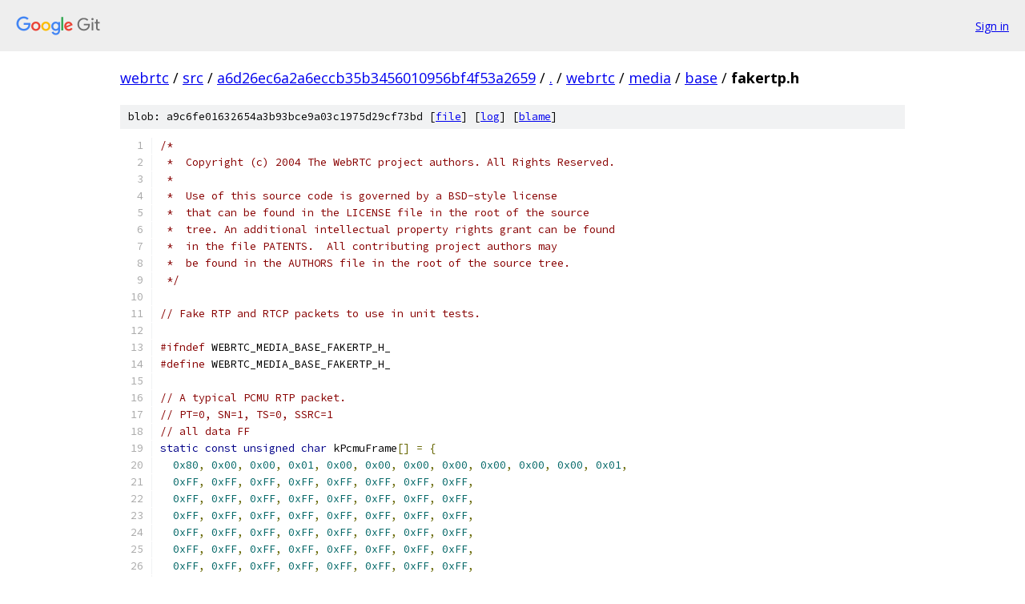

--- FILE ---
content_type: text/html; charset=utf-8
request_url: https://webrtc.googlesource.com/src/+/a6d26ec6a2a6eccb35b3456010956bf4f53a2659/webrtc/media/base/fakertp.h
body_size: 2676
content:
<!DOCTYPE html><html lang="en"><head><meta charset="utf-8"><meta name="viewport" content="width=device-width, initial-scale=1"><title>webrtc/media/base/fakertp.h - src - Git at Google</title><link rel="stylesheet" type="text/css" href="/+static/base.css"><link rel="stylesheet" type="text/css" href="/+static/prettify/prettify.css"><!-- default customHeadTagPart --></head><body class="Site"><header class="Site-header"><div class="Header"><a class="Header-image" href="/"><img src="//www.gstatic.com/images/branding/lockups/2x/lockup_git_color_108x24dp.png" width="108" height="24" alt="Google Git"></a><div class="Header-menu"> <a class="Header-menuItem" href="https://accounts.google.com/AccountChooser?faa=1&amp;continue=https://webrtc.googlesource.com/login/src/%2B/a6d26ec6a2a6eccb35b3456010956bf4f53a2659/webrtc/media/base/fakertp.h">Sign in</a> </div></div></header><div class="Site-content"><div class="Container "><div class="Breadcrumbs"><a class="Breadcrumbs-crumb" href="/?format=HTML">webrtc</a> / <a class="Breadcrumbs-crumb" href="/src/">src</a> / <a class="Breadcrumbs-crumb" href="/src/+/a6d26ec6a2a6eccb35b3456010956bf4f53a2659">a6d26ec6a2a6eccb35b3456010956bf4f53a2659</a> / <a class="Breadcrumbs-crumb" href="/src/+/a6d26ec6a2a6eccb35b3456010956bf4f53a2659/">.</a> / <a class="Breadcrumbs-crumb" href="/src/+/a6d26ec6a2a6eccb35b3456010956bf4f53a2659/webrtc">webrtc</a> / <a class="Breadcrumbs-crumb" href="/src/+/a6d26ec6a2a6eccb35b3456010956bf4f53a2659/webrtc/media">media</a> / <a class="Breadcrumbs-crumb" href="/src/+/a6d26ec6a2a6eccb35b3456010956bf4f53a2659/webrtc/media/base">base</a> / <span class="Breadcrumbs-crumb">fakertp.h</span></div><div class="u-sha1 u-monospace BlobSha1">blob: a9c6fe01632654a3b93bce9a03c1975d29cf73bd [<a href="/src/+/a6d26ec6a2a6eccb35b3456010956bf4f53a2659/webrtc/media/base/fakertp.h">file</a>] [<a href="/src/+log/a6d26ec6a2a6eccb35b3456010956bf4f53a2659/webrtc/media/base/fakertp.h">log</a>] [<a href="/src/+blame/a6d26ec6a2a6eccb35b3456010956bf4f53a2659/webrtc/media/base/fakertp.h">blame</a>]</div><table class="FileContents"><tr class="u-pre u-monospace FileContents-line"><td class="u-lineNum u-noSelect FileContents-lineNum" data-line-number="1"></td><td class="FileContents-lineContents" id="1"><span class="com">/*</span></td></tr><tr class="u-pre u-monospace FileContents-line"><td class="u-lineNum u-noSelect FileContents-lineNum" data-line-number="2"></td><td class="FileContents-lineContents" id="2"><span class="com"> *  Copyright (c) 2004 The WebRTC project authors. All Rights Reserved.</span></td></tr><tr class="u-pre u-monospace FileContents-line"><td class="u-lineNum u-noSelect FileContents-lineNum" data-line-number="3"></td><td class="FileContents-lineContents" id="3"><span class="com"> *</span></td></tr><tr class="u-pre u-monospace FileContents-line"><td class="u-lineNum u-noSelect FileContents-lineNum" data-line-number="4"></td><td class="FileContents-lineContents" id="4"><span class="com"> *  Use of this source code is governed by a BSD-style license</span></td></tr><tr class="u-pre u-monospace FileContents-line"><td class="u-lineNum u-noSelect FileContents-lineNum" data-line-number="5"></td><td class="FileContents-lineContents" id="5"><span class="com"> *  that can be found in the LICENSE file in the root of the source</span></td></tr><tr class="u-pre u-monospace FileContents-line"><td class="u-lineNum u-noSelect FileContents-lineNum" data-line-number="6"></td><td class="FileContents-lineContents" id="6"><span class="com"> *  tree. An additional intellectual property rights grant can be found</span></td></tr><tr class="u-pre u-monospace FileContents-line"><td class="u-lineNum u-noSelect FileContents-lineNum" data-line-number="7"></td><td class="FileContents-lineContents" id="7"><span class="com"> *  in the file PATENTS.  All contributing project authors may</span></td></tr><tr class="u-pre u-monospace FileContents-line"><td class="u-lineNum u-noSelect FileContents-lineNum" data-line-number="8"></td><td class="FileContents-lineContents" id="8"><span class="com"> *  be found in the AUTHORS file in the root of the source tree.</span></td></tr><tr class="u-pre u-monospace FileContents-line"><td class="u-lineNum u-noSelect FileContents-lineNum" data-line-number="9"></td><td class="FileContents-lineContents" id="9"><span class="com"> */</span></td></tr><tr class="u-pre u-monospace FileContents-line"><td class="u-lineNum u-noSelect FileContents-lineNum" data-line-number="10"></td><td class="FileContents-lineContents" id="10"></td></tr><tr class="u-pre u-monospace FileContents-line"><td class="u-lineNum u-noSelect FileContents-lineNum" data-line-number="11"></td><td class="FileContents-lineContents" id="11"><span class="com">// Fake RTP and RTCP packets to use in unit tests.</span></td></tr><tr class="u-pre u-monospace FileContents-line"><td class="u-lineNum u-noSelect FileContents-lineNum" data-line-number="12"></td><td class="FileContents-lineContents" id="12"></td></tr><tr class="u-pre u-monospace FileContents-line"><td class="u-lineNum u-noSelect FileContents-lineNum" data-line-number="13"></td><td class="FileContents-lineContents" id="13"><span class="com">#ifndef</span><span class="pln"> WEBRTC_MEDIA_BASE_FAKERTP_H_</span></td></tr><tr class="u-pre u-monospace FileContents-line"><td class="u-lineNum u-noSelect FileContents-lineNum" data-line-number="14"></td><td class="FileContents-lineContents" id="14"><span class="com">#define</span><span class="pln"> WEBRTC_MEDIA_BASE_FAKERTP_H_</span></td></tr><tr class="u-pre u-monospace FileContents-line"><td class="u-lineNum u-noSelect FileContents-lineNum" data-line-number="15"></td><td class="FileContents-lineContents" id="15"></td></tr><tr class="u-pre u-monospace FileContents-line"><td class="u-lineNum u-noSelect FileContents-lineNum" data-line-number="16"></td><td class="FileContents-lineContents" id="16"><span class="com">// A typical PCMU RTP packet.</span></td></tr><tr class="u-pre u-monospace FileContents-line"><td class="u-lineNum u-noSelect FileContents-lineNum" data-line-number="17"></td><td class="FileContents-lineContents" id="17"><span class="com">// PT=0, SN=1, TS=0, SSRC=1</span></td></tr><tr class="u-pre u-monospace FileContents-line"><td class="u-lineNum u-noSelect FileContents-lineNum" data-line-number="18"></td><td class="FileContents-lineContents" id="18"><span class="com">// all data FF</span></td></tr><tr class="u-pre u-monospace FileContents-line"><td class="u-lineNum u-noSelect FileContents-lineNum" data-line-number="19"></td><td class="FileContents-lineContents" id="19"><span class="kwd">static</span><span class="pln"> </span><span class="kwd">const</span><span class="pln"> </span><span class="kwd">unsigned</span><span class="pln"> </span><span class="kwd">char</span><span class="pln"> kPcmuFrame</span><span class="pun">[]</span><span class="pln"> </span><span class="pun">=</span><span class="pln"> </span><span class="pun">{</span></td></tr><tr class="u-pre u-monospace FileContents-line"><td class="u-lineNum u-noSelect FileContents-lineNum" data-line-number="20"></td><td class="FileContents-lineContents" id="20"><span class="pln">  </span><span class="lit">0x80</span><span class="pun">,</span><span class="pln"> </span><span class="lit">0x00</span><span class="pun">,</span><span class="pln"> </span><span class="lit">0x00</span><span class="pun">,</span><span class="pln"> </span><span class="lit">0x01</span><span class="pun">,</span><span class="pln"> </span><span class="lit">0x00</span><span class="pun">,</span><span class="pln"> </span><span class="lit">0x00</span><span class="pun">,</span><span class="pln"> </span><span class="lit">0x00</span><span class="pun">,</span><span class="pln"> </span><span class="lit">0x00</span><span class="pun">,</span><span class="pln"> </span><span class="lit">0x00</span><span class="pun">,</span><span class="pln"> </span><span class="lit">0x00</span><span class="pun">,</span><span class="pln"> </span><span class="lit">0x00</span><span class="pun">,</span><span class="pln"> </span><span class="lit">0x01</span><span class="pun">,</span></td></tr><tr class="u-pre u-monospace FileContents-line"><td class="u-lineNum u-noSelect FileContents-lineNum" data-line-number="21"></td><td class="FileContents-lineContents" id="21"><span class="pln">  </span><span class="lit">0xFF</span><span class="pun">,</span><span class="pln"> </span><span class="lit">0xFF</span><span class="pun">,</span><span class="pln"> </span><span class="lit">0xFF</span><span class="pun">,</span><span class="pln"> </span><span class="lit">0xFF</span><span class="pun">,</span><span class="pln"> </span><span class="lit">0xFF</span><span class="pun">,</span><span class="pln"> </span><span class="lit">0xFF</span><span class="pun">,</span><span class="pln"> </span><span class="lit">0xFF</span><span class="pun">,</span><span class="pln"> </span><span class="lit">0xFF</span><span class="pun">,</span></td></tr><tr class="u-pre u-monospace FileContents-line"><td class="u-lineNum u-noSelect FileContents-lineNum" data-line-number="22"></td><td class="FileContents-lineContents" id="22"><span class="pln">  </span><span class="lit">0xFF</span><span class="pun">,</span><span class="pln"> </span><span class="lit">0xFF</span><span class="pun">,</span><span class="pln"> </span><span class="lit">0xFF</span><span class="pun">,</span><span class="pln"> </span><span class="lit">0xFF</span><span class="pun">,</span><span class="pln"> </span><span class="lit">0xFF</span><span class="pun">,</span><span class="pln"> </span><span class="lit">0xFF</span><span class="pun">,</span><span class="pln"> </span><span class="lit">0xFF</span><span class="pun">,</span><span class="pln"> </span><span class="lit">0xFF</span><span class="pun">,</span></td></tr><tr class="u-pre u-monospace FileContents-line"><td class="u-lineNum u-noSelect FileContents-lineNum" data-line-number="23"></td><td class="FileContents-lineContents" id="23"><span class="pln">  </span><span class="lit">0xFF</span><span class="pun">,</span><span class="pln"> </span><span class="lit">0xFF</span><span class="pun">,</span><span class="pln"> </span><span class="lit">0xFF</span><span class="pun">,</span><span class="pln"> </span><span class="lit">0xFF</span><span class="pun">,</span><span class="pln"> </span><span class="lit">0xFF</span><span class="pun">,</span><span class="pln"> </span><span class="lit">0xFF</span><span class="pun">,</span><span class="pln"> </span><span class="lit">0xFF</span><span class="pun">,</span><span class="pln"> </span><span class="lit">0xFF</span><span class="pun">,</span></td></tr><tr class="u-pre u-monospace FileContents-line"><td class="u-lineNum u-noSelect FileContents-lineNum" data-line-number="24"></td><td class="FileContents-lineContents" id="24"><span class="pln">  </span><span class="lit">0xFF</span><span class="pun">,</span><span class="pln"> </span><span class="lit">0xFF</span><span class="pun">,</span><span class="pln"> </span><span class="lit">0xFF</span><span class="pun">,</span><span class="pln"> </span><span class="lit">0xFF</span><span class="pun">,</span><span class="pln"> </span><span class="lit">0xFF</span><span class="pun">,</span><span class="pln"> </span><span class="lit">0xFF</span><span class="pun">,</span><span class="pln"> </span><span class="lit">0xFF</span><span class="pun">,</span><span class="pln"> </span><span class="lit">0xFF</span><span class="pun">,</span></td></tr><tr class="u-pre u-monospace FileContents-line"><td class="u-lineNum u-noSelect FileContents-lineNum" data-line-number="25"></td><td class="FileContents-lineContents" id="25"><span class="pln">  </span><span class="lit">0xFF</span><span class="pun">,</span><span class="pln"> </span><span class="lit">0xFF</span><span class="pun">,</span><span class="pln"> </span><span class="lit">0xFF</span><span class="pun">,</span><span class="pln"> </span><span class="lit">0xFF</span><span class="pun">,</span><span class="pln"> </span><span class="lit">0xFF</span><span class="pun">,</span><span class="pln"> </span><span class="lit">0xFF</span><span class="pun">,</span><span class="pln"> </span><span class="lit">0xFF</span><span class="pun">,</span><span class="pln"> </span><span class="lit">0xFF</span><span class="pun">,</span></td></tr><tr class="u-pre u-monospace FileContents-line"><td class="u-lineNum u-noSelect FileContents-lineNum" data-line-number="26"></td><td class="FileContents-lineContents" id="26"><span class="pln">  </span><span class="lit">0xFF</span><span class="pun">,</span><span class="pln"> </span><span class="lit">0xFF</span><span class="pun">,</span><span class="pln"> </span><span class="lit">0xFF</span><span class="pun">,</span><span class="pln"> </span><span class="lit">0xFF</span><span class="pun">,</span><span class="pln"> </span><span class="lit">0xFF</span><span class="pun">,</span><span class="pln"> </span><span class="lit">0xFF</span><span class="pun">,</span><span class="pln"> </span><span class="lit">0xFF</span><span class="pun">,</span><span class="pln"> </span><span class="lit">0xFF</span><span class="pun">,</span></td></tr><tr class="u-pre u-monospace FileContents-line"><td class="u-lineNum u-noSelect FileContents-lineNum" data-line-number="27"></td><td class="FileContents-lineContents" id="27"><span class="pln">  </span><span class="lit">0xFF</span><span class="pun">,</span><span class="pln"> </span><span class="lit">0xFF</span><span class="pun">,</span><span class="pln"> </span><span class="lit">0xFF</span><span class="pun">,</span><span class="pln"> </span><span class="lit">0xFF</span><span class="pun">,</span><span class="pln"> </span><span class="lit">0xFF</span><span class="pun">,</span><span class="pln"> </span><span class="lit">0xFF</span><span class="pun">,</span><span class="pln"> </span><span class="lit">0xFF</span><span class="pun">,</span><span class="pln"> </span><span class="lit">0xFF</span><span class="pun">,</span></td></tr><tr class="u-pre u-monospace FileContents-line"><td class="u-lineNum u-noSelect FileContents-lineNum" data-line-number="28"></td><td class="FileContents-lineContents" id="28"><span class="pln">  </span><span class="lit">0xFF</span><span class="pun">,</span><span class="pln"> </span><span class="lit">0xFF</span><span class="pun">,</span><span class="pln"> </span><span class="lit">0xFF</span><span class="pun">,</span><span class="pln"> </span><span class="lit">0xFF</span><span class="pun">,</span><span class="pln"> </span><span class="lit">0xFF</span><span class="pun">,</span><span class="pln"> </span><span class="lit">0xFF</span><span class="pun">,</span><span class="pln"> </span><span class="lit">0xFF</span><span class="pun">,</span><span class="pln"> </span><span class="lit">0xFF</span><span class="pun">,</span></td></tr><tr class="u-pre u-monospace FileContents-line"><td class="u-lineNum u-noSelect FileContents-lineNum" data-line-number="29"></td><td class="FileContents-lineContents" id="29"><span class="pln">  </span><span class="lit">0xFF</span><span class="pun">,</span><span class="pln"> </span><span class="lit">0xFF</span><span class="pun">,</span><span class="pln"> </span><span class="lit">0xFF</span><span class="pun">,</span><span class="pln"> </span><span class="lit">0xFF</span><span class="pun">,</span><span class="pln"> </span><span class="lit">0xFF</span><span class="pun">,</span><span class="pln"> </span><span class="lit">0xFF</span><span class="pun">,</span><span class="pln"> </span><span class="lit">0xFF</span><span class="pun">,</span><span class="pln"> </span><span class="lit">0xFF</span><span class="pun">,</span></td></tr><tr class="u-pre u-monospace FileContents-line"><td class="u-lineNum u-noSelect FileContents-lineNum" data-line-number="30"></td><td class="FileContents-lineContents" id="30"><span class="pln">  </span><span class="lit">0xFF</span><span class="pun">,</span><span class="pln"> </span><span class="lit">0xFF</span><span class="pun">,</span><span class="pln"> </span><span class="lit">0xFF</span><span class="pun">,</span><span class="pln"> </span><span class="lit">0xFF</span><span class="pun">,</span><span class="pln"> </span><span class="lit">0xFF</span><span class="pun">,</span><span class="pln"> </span><span class="lit">0xFF</span><span class="pun">,</span><span class="pln"> </span><span class="lit">0xFF</span><span class="pun">,</span><span class="pln"> </span><span class="lit">0xFF</span><span class="pun">,</span></td></tr><tr class="u-pre u-monospace FileContents-line"><td class="u-lineNum u-noSelect FileContents-lineNum" data-line-number="31"></td><td class="FileContents-lineContents" id="31"><span class="pln">  </span><span class="lit">0xFF</span><span class="pun">,</span><span class="pln"> </span><span class="lit">0xFF</span><span class="pun">,</span><span class="pln"> </span><span class="lit">0xFF</span><span class="pun">,</span><span class="pln"> </span><span class="lit">0xFF</span><span class="pun">,</span><span class="pln"> </span><span class="lit">0xFF</span><span class="pun">,</span><span class="pln"> </span><span class="lit">0xFF</span><span class="pun">,</span><span class="pln"> </span><span class="lit">0xFF</span><span class="pun">,</span><span class="pln"> </span><span class="lit">0xFF</span><span class="pun">,</span></td></tr><tr class="u-pre u-monospace FileContents-line"><td class="u-lineNum u-noSelect FileContents-lineNum" data-line-number="32"></td><td class="FileContents-lineContents" id="32"><span class="pln">  </span><span class="lit">0xFF</span><span class="pun">,</span><span class="pln"> </span><span class="lit">0xFF</span><span class="pun">,</span><span class="pln"> </span><span class="lit">0xFF</span><span class="pun">,</span><span class="pln"> </span><span class="lit">0xFF</span><span class="pun">,</span><span class="pln"> </span><span class="lit">0xFF</span><span class="pun">,</span><span class="pln"> </span><span class="lit">0xFF</span><span class="pun">,</span><span class="pln"> </span><span class="lit">0xFF</span><span class="pun">,</span><span class="pln"> </span><span class="lit">0xFF</span><span class="pun">,</span></td></tr><tr class="u-pre u-monospace FileContents-line"><td class="u-lineNum u-noSelect FileContents-lineNum" data-line-number="33"></td><td class="FileContents-lineContents" id="33"><span class="pln">  </span><span class="lit">0xFF</span><span class="pun">,</span><span class="pln"> </span><span class="lit">0xFF</span><span class="pun">,</span><span class="pln"> </span><span class="lit">0xFF</span><span class="pun">,</span><span class="pln"> </span><span class="lit">0xFF</span><span class="pun">,</span><span class="pln"> </span><span class="lit">0xFF</span><span class="pun">,</span><span class="pln"> </span><span class="lit">0xFF</span><span class="pun">,</span><span class="pln"> </span><span class="lit">0xFF</span><span class="pun">,</span><span class="pln"> </span><span class="lit">0xFF</span><span class="pun">,</span></td></tr><tr class="u-pre u-monospace FileContents-line"><td class="u-lineNum u-noSelect FileContents-lineNum" data-line-number="34"></td><td class="FileContents-lineContents" id="34"><span class="pln">  </span><span class="lit">0xFF</span><span class="pun">,</span><span class="pln"> </span><span class="lit">0xFF</span><span class="pun">,</span><span class="pln"> </span><span class="lit">0xFF</span><span class="pun">,</span><span class="pln"> </span><span class="lit">0xFF</span><span class="pun">,</span><span class="pln"> </span><span class="lit">0xFF</span><span class="pun">,</span><span class="pln"> </span><span class="lit">0xFF</span><span class="pun">,</span><span class="pln"> </span><span class="lit">0xFF</span><span class="pun">,</span><span class="pln"> </span><span class="lit">0xFF</span><span class="pun">,</span></td></tr><tr class="u-pre u-monospace FileContents-line"><td class="u-lineNum u-noSelect FileContents-lineNum" data-line-number="35"></td><td class="FileContents-lineContents" id="35"><span class="pln">  </span><span class="lit">0xFF</span><span class="pun">,</span><span class="pln"> </span><span class="lit">0xFF</span><span class="pun">,</span><span class="pln"> </span><span class="lit">0xFF</span><span class="pun">,</span><span class="pln"> </span><span class="lit">0xFF</span><span class="pun">,</span><span class="pln"> </span><span class="lit">0xFF</span><span class="pun">,</span><span class="pln"> </span><span class="lit">0xFF</span><span class="pun">,</span><span class="pln"> </span><span class="lit">0xFF</span><span class="pun">,</span><span class="pln"> </span><span class="lit">0xFF</span><span class="pun">,</span></td></tr><tr class="u-pre u-monospace FileContents-line"><td class="u-lineNum u-noSelect FileContents-lineNum" data-line-number="36"></td><td class="FileContents-lineContents" id="36"><span class="pln">  </span><span class="lit">0xFF</span><span class="pun">,</span><span class="pln"> </span><span class="lit">0xFF</span><span class="pun">,</span><span class="pln"> </span><span class="lit">0xFF</span><span class="pun">,</span><span class="pln"> </span><span class="lit">0xFF</span><span class="pun">,</span><span class="pln"> </span><span class="lit">0xFF</span><span class="pun">,</span><span class="pln"> </span><span class="lit">0xFF</span><span class="pun">,</span><span class="pln"> </span><span class="lit">0xFF</span><span class="pun">,</span><span class="pln"> </span><span class="lit">0xFF</span><span class="pun">,</span></td></tr><tr class="u-pre u-monospace FileContents-line"><td class="u-lineNum u-noSelect FileContents-lineNum" data-line-number="37"></td><td class="FileContents-lineContents" id="37"><span class="pln">  </span><span class="lit">0xFF</span><span class="pun">,</span><span class="pln"> </span><span class="lit">0xFF</span><span class="pun">,</span><span class="pln"> </span><span class="lit">0xFF</span><span class="pun">,</span><span class="pln"> </span><span class="lit">0xFF</span><span class="pun">,</span><span class="pln"> </span><span class="lit">0xFF</span><span class="pun">,</span><span class="pln"> </span><span class="lit">0xFF</span><span class="pun">,</span><span class="pln"> </span><span class="lit">0xFF</span><span class="pun">,</span><span class="pln"> </span><span class="lit">0xFF</span><span class="pun">,</span></td></tr><tr class="u-pre u-monospace FileContents-line"><td class="u-lineNum u-noSelect FileContents-lineNum" data-line-number="38"></td><td class="FileContents-lineContents" id="38"><span class="pln">  </span><span class="lit">0xFF</span><span class="pun">,</span><span class="pln"> </span><span class="lit">0xFF</span><span class="pun">,</span><span class="pln"> </span><span class="lit">0xFF</span><span class="pun">,</span><span class="pln"> </span><span class="lit">0xFF</span><span class="pun">,</span><span class="pln"> </span><span class="lit">0xFF</span><span class="pun">,</span><span class="pln"> </span><span class="lit">0xFF</span><span class="pun">,</span><span class="pln"> </span><span class="lit">0xFF</span><span class="pun">,</span><span class="pln"> </span><span class="lit">0xFF</span><span class="pun">,</span></td></tr><tr class="u-pre u-monospace FileContents-line"><td class="u-lineNum u-noSelect FileContents-lineNum" data-line-number="39"></td><td class="FileContents-lineContents" id="39"><span class="pln">  </span><span class="lit">0xFF</span><span class="pun">,</span><span class="pln"> </span><span class="lit">0xFF</span><span class="pun">,</span><span class="pln"> </span><span class="lit">0xFF</span><span class="pun">,</span><span class="pln"> </span><span class="lit">0xFF</span><span class="pun">,</span><span class="pln"> </span><span class="lit">0xFF</span><span class="pun">,</span><span class="pln"> </span><span class="lit">0xFF</span><span class="pun">,</span><span class="pln"> </span><span class="lit">0xFF</span><span class="pun">,</span><span class="pln"> </span><span class="lit">0xFF</span><span class="pun">,</span></td></tr><tr class="u-pre u-monospace FileContents-line"><td class="u-lineNum u-noSelect FileContents-lineNum" data-line-number="40"></td><td class="FileContents-lineContents" id="40"><span class="pln">  </span><span class="lit">0xFF</span><span class="pun">,</span><span class="pln"> </span><span class="lit">0xFF</span><span class="pun">,</span><span class="pln"> </span><span class="lit">0xFF</span><span class="pun">,</span><span class="pln"> </span><span class="lit">0xFF</span><span class="pun">,</span><span class="pln"> </span><span class="lit">0xFF</span><span class="pun">,</span><span class="pln"> </span><span class="lit">0xFF</span><span class="pun">,</span><span class="pln"> </span><span class="lit">0xFF</span><span class="pun">,</span><span class="pln"> </span><span class="lit">0xFF</span><span class="pun">,</span></td></tr><tr class="u-pre u-monospace FileContents-line"><td class="u-lineNum u-noSelect FileContents-lineNum" data-line-number="41"></td><td class="FileContents-lineContents" id="41"><span class="pun">};</span></td></tr><tr class="u-pre u-monospace FileContents-line"><td class="u-lineNum u-noSelect FileContents-lineNum" data-line-number="42"></td><td class="FileContents-lineContents" id="42"></td></tr><tr class="u-pre u-monospace FileContents-line"><td class="u-lineNum u-noSelect FileContents-lineNum" data-line-number="43"></td><td class="FileContents-lineContents" id="43"><span class="com">// A typical Receiver Report RTCP packet.</span></td></tr><tr class="u-pre u-monospace FileContents-line"><td class="u-lineNum u-noSelect FileContents-lineNum" data-line-number="44"></td><td class="FileContents-lineContents" id="44"><span class="com">// PT=RR, LN=1, SSRC=1</span></td></tr><tr class="u-pre u-monospace FileContents-line"><td class="u-lineNum u-noSelect FileContents-lineNum" data-line-number="45"></td><td class="FileContents-lineContents" id="45"><span class="com">// send SSRC=2, all other fields 0</span></td></tr><tr class="u-pre u-monospace FileContents-line"><td class="u-lineNum u-noSelect FileContents-lineNum" data-line-number="46"></td><td class="FileContents-lineContents" id="46"><span class="kwd">static</span><span class="pln"> </span><span class="kwd">const</span><span class="pln"> </span><span class="kwd">unsigned</span><span class="pln"> </span><span class="kwd">char</span><span class="pln"> kRtcpReport</span><span class="pun">[]</span><span class="pln"> </span><span class="pun">=</span><span class="pln"> </span><span class="pun">{</span></td></tr><tr class="u-pre u-monospace FileContents-line"><td class="u-lineNum u-noSelect FileContents-lineNum" data-line-number="47"></td><td class="FileContents-lineContents" id="47"><span class="pln">  </span><span class="lit">0x80</span><span class="pun">,</span><span class="pln"> </span><span class="lit">0xc9</span><span class="pun">,</span><span class="pln"> </span><span class="lit">0x00</span><span class="pun">,</span><span class="pln"> </span><span class="lit">0x01</span><span class="pun">,</span><span class="pln"> </span><span class="lit">0x00</span><span class="pun">,</span><span class="pln"> </span><span class="lit">0x00</span><span class="pun">,</span><span class="pln"> </span><span class="lit">0x00</span><span class="pun">,</span><span class="pln"> </span><span class="lit">0x01</span><span class="pun">,</span></td></tr><tr class="u-pre u-monospace FileContents-line"><td class="u-lineNum u-noSelect FileContents-lineNum" data-line-number="48"></td><td class="FileContents-lineContents" id="48"><span class="pln">  </span><span class="lit">0x00</span><span class="pun">,</span><span class="pln"> </span><span class="lit">0x00</span><span class="pun">,</span><span class="pln"> </span><span class="lit">0x00</span><span class="pun">,</span><span class="pln"> </span><span class="lit">0x02</span><span class="pun">,</span><span class="pln"> </span><span class="lit">0x00</span><span class="pun">,</span><span class="pln"> </span><span class="lit">0x00</span><span class="pun">,</span><span class="pln"> </span><span class="lit">0x00</span><span class="pun">,</span><span class="pln"> </span><span class="lit">0x00</span><span class="pun">,</span></td></tr><tr class="u-pre u-monospace FileContents-line"><td class="u-lineNum u-noSelect FileContents-lineNum" data-line-number="49"></td><td class="FileContents-lineContents" id="49"><span class="pln">  </span><span class="lit">0x00</span><span class="pun">,</span><span class="pln"> </span><span class="lit">0x00</span><span class="pun">,</span><span class="pln"> </span><span class="lit">0x00</span><span class="pun">,</span><span class="pln"> </span><span class="lit">0x00</span><span class="pun">,</span><span class="pln"> </span><span class="lit">0x00</span><span class="pun">,</span><span class="pln"> </span><span class="lit">0x00</span><span class="pun">,</span><span class="pln"> </span><span class="lit">0x00</span><span class="pun">,</span><span class="pln"> </span><span class="lit">0x00</span><span class="pun">,</span></td></tr><tr class="u-pre u-monospace FileContents-line"><td class="u-lineNum u-noSelect FileContents-lineNum" data-line-number="50"></td><td class="FileContents-lineContents" id="50"><span class="pln">  </span><span class="lit">0x00</span><span class="pun">,</span><span class="pln"> </span><span class="lit">0x00</span><span class="pun">,</span><span class="pln"> </span><span class="lit">0x00</span><span class="pun">,</span><span class="pln"> </span><span class="lit">0x00</span><span class="pun">,</span><span class="pln"> </span><span class="lit">0x00</span><span class="pun">,</span><span class="pln"> </span><span class="lit">0x00</span><span class="pun">,</span><span class="pln"> </span><span class="lit">0x00</span><span class="pun">,</span><span class="pln"> </span><span class="lit">0x00</span></td></tr><tr class="u-pre u-monospace FileContents-line"><td class="u-lineNum u-noSelect FileContents-lineNum" data-line-number="51"></td><td class="FileContents-lineContents" id="51"><span class="pun">};</span></td></tr><tr class="u-pre u-monospace FileContents-line"><td class="u-lineNum u-noSelect FileContents-lineNum" data-line-number="52"></td><td class="FileContents-lineContents" id="52"></td></tr><tr class="u-pre u-monospace FileContents-line"><td class="u-lineNum u-noSelect FileContents-lineNum" data-line-number="53"></td><td class="FileContents-lineContents" id="53"><span class="com">// PT = 97, TS = 0, Seq = 1, SSRC = 2</span></td></tr><tr class="u-pre u-monospace FileContents-line"><td class="u-lineNum u-noSelect FileContents-lineNum" data-line-number="54"></td><td class="FileContents-lineContents" id="54"><span class="com">// H264 - NRI = 1, Type = 1, bit stream = FF</span></td></tr><tr class="u-pre u-monospace FileContents-line"><td class="u-lineNum u-noSelect FileContents-lineNum" data-line-number="55"></td><td class="FileContents-lineContents" id="55"></td></tr><tr class="u-pre u-monospace FileContents-line"><td class="u-lineNum u-noSelect FileContents-lineNum" data-line-number="56"></td><td class="FileContents-lineContents" id="56"><span class="kwd">static</span><span class="pln"> </span><span class="kwd">const</span><span class="pln"> </span><span class="kwd">unsigned</span><span class="pln"> </span><span class="kwd">char</span><span class="pln"> kH264Packet</span><span class="pun">[]</span><span class="pln"> </span><span class="pun">=</span><span class="pln"> </span><span class="pun">{</span></td></tr><tr class="u-pre u-monospace FileContents-line"><td class="u-lineNum u-noSelect FileContents-lineNum" data-line-number="57"></td><td class="FileContents-lineContents" id="57"><span class="pln">  </span><span class="lit">0x80</span><span class="pun">,</span><span class="pln"> </span><span class="lit">0x61</span><span class="pun">,</span><span class="pln"> </span><span class="lit">0x00</span><span class="pun">,</span><span class="pln"> </span><span class="lit">0x01</span><span class="pun">,</span><span class="pln"> </span><span class="lit">0x00</span><span class="pun">,</span><span class="pln"> </span><span class="lit">0x00</span><span class="pun">,</span><span class="pln"> </span><span class="lit">0x00</span><span class="pun">,</span><span class="pln"> </span><span class="lit">0x00</span><span class="pun">,</span><span class="pln"> </span><span class="lit">0x00</span><span class="pun">,</span><span class="pln"> </span><span class="lit">0x00</span><span class="pun">,</span><span class="pln"> </span><span class="lit">0x00</span><span class="pun">,</span><span class="pln"> </span><span class="lit">0x02</span><span class="pun">,</span></td></tr><tr class="u-pre u-monospace FileContents-line"><td class="u-lineNum u-noSelect FileContents-lineNum" data-line-number="58"></td><td class="FileContents-lineContents" id="58"><span class="pln">  </span><span class="lit">0x21</span><span class="pun">,</span><span class="pln"> </span><span class="lit">0xFF</span><span class="pun">,</span><span class="pln"> </span><span class="lit">0xFF</span><span class="pun">,</span><span class="pln"> </span><span class="lit">0xFF</span><span class="pun">,</span><span class="pln"> </span><span class="lit">0xFF</span><span class="pun">,</span><span class="pln"> </span><span class="lit">0xFF</span><span class="pun">,</span><span class="pln"> </span><span class="lit">0xFF</span><span class="pun">,</span><span class="pln"> </span><span class="lit">0xFF</span><span class="pun">,</span></td></tr><tr class="u-pre u-monospace FileContents-line"><td class="u-lineNum u-noSelect FileContents-lineNum" data-line-number="59"></td><td class="FileContents-lineContents" id="59"><span class="pln">  </span><span class="lit">0xFF</span><span class="pun">,</span><span class="pln"> </span><span class="lit">0xFF</span><span class="pun">,</span><span class="pln"> </span><span class="lit">0xFF</span><span class="pun">,</span><span class="pln"> </span><span class="lit">0xFF</span><span class="pun">,</span><span class="pln"> </span><span class="lit">0xFF</span><span class="pun">,</span><span class="pln"> </span><span class="lit">0xFF</span><span class="pun">,</span><span class="pln"> </span><span class="lit">0xFF</span><span class="pun">,</span><span class="pln"> </span><span class="lit">0xFF</span><span class="pun">,</span></td></tr><tr class="u-pre u-monospace FileContents-line"><td class="u-lineNum u-noSelect FileContents-lineNum" data-line-number="60"></td><td class="FileContents-lineContents" id="60"><span class="pln">  </span><span class="lit">0xFF</span><span class="pun">,</span><span class="pln"> </span><span class="lit">0xFF</span><span class="pun">,</span><span class="pln"> </span><span class="lit">0xFF</span><span class="pun">,</span><span class="pln"> </span><span class="lit">0xFF</span><span class="pun">,</span><span class="pln"> </span><span class="lit">0xFF</span><span class="pun">,</span><span class="pln"> </span><span class="lit">0xFF</span><span class="pun">,</span><span class="pln"> </span><span class="lit">0xFF</span><span class="pun">,</span><span class="pln"> </span><span class="lit">0xFF</span><span class="pun">,</span></td></tr><tr class="u-pre u-monospace FileContents-line"><td class="u-lineNum u-noSelect FileContents-lineNum" data-line-number="61"></td><td class="FileContents-lineContents" id="61"><span class="pln">  </span><span class="lit">0xFF</span><span class="pun">,</span><span class="pln"> </span><span class="lit">0xFF</span><span class="pun">,</span><span class="pln"> </span><span class="lit">0xFF</span><span class="pun">,</span><span class="pln"> </span><span class="lit">0xFF</span><span class="pun">,</span><span class="pln"> </span><span class="lit">0xFF</span><span class="pun">,</span><span class="pln"> </span><span class="lit">0xFF</span><span class="pun">,</span><span class="pln"> </span><span class="lit">0xFF</span><span class="pun">,</span><span class="pln"> </span><span class="lit">0xFF</span><span class="pun">,</span></td></tr><tr class="u-pre u-monospace FileContents-line"><td class="u-lineNum u-noSelect FileContents-lineNum" data-line-number="62"></td><td class="FileContents-lineContents" id="62"><span class="pln">  </span><span class="lit">0xFF</span><span class="pun">,</span><span class="pln"> </span><span class="lit">0xFF</span><span class="pun">,</span><span class="pln"> </span><span class="lit">0xFF</span><span class="pun">,</span><span class="pln"> </span><span class="lit">0xFF</span><span class="pun">,</span><span class="pln"> </span><span class="lit">0xFF</span><span class="pun">,</span><span class="pln"> </span><span class="lit">0xFF</span><span class="pun">,</span><span class="pln"> </span><span class="lit">0xFF</span><span class="pun">,</span><span class="pln"> </span><span class="lit">0xFF</span><span class="pun">,</span></td></tr><tr class="u-pre u-monospace FileContents-line"><td class="u-lineNum u-noSelect FileContents-lineNum" data-line-number="63"></td><td class="FileContents-lineContents" id="63"><span class="pln">  </span><span class="lit">0xFF</span><span class="pun">,</span><span class="pln"> </span><span class="lit">0xFF</span><span class="pun">,</span><span class="pln"> </span><span class="lit">0xFF</span><span class="pun">,</span><span class="pln"> </span><span class="lit">0xFF</span><span class="pun">,</span><span class="pln"> </span><span class="lit">0xFF</span><span class="pun">,</span><span class="pln"> </span><span class="lit">0xFF</span><span class="pun">,</span><span class="pln"> </span><span class="lit">0xFF</span><span class="pun">,</span><span class="pln"> </span><span class="lit">0xFF</span><span class="pun">,</span></td></tr><tr class="u-pre u-monospace FileContents-line"><td class="u-lineNum u-noSelect FileContents-lineNum" data-line-number="64"></td><td class="FileContents-lineContents" id="64"><span class="pln">  </span><span class="lit">0xFF</span><span class="pun">,</span><span class="pln"> </span><span class="lit">0xFF</span><span class="pun">,</span><span class="pln"> </span><span class="lit">0xFF</span><span class="pun">,</span><span class="pln"> </span><span class="lit">0xFF</span><span class="pun">,</span><span class="pln"> </span><span class="lit">0xFF</span><span class="pun">,</span><span class="pln"> </span><span class="lit">0xFF</span><span class="pun">,</span><span class="pln"> </span><span class="lit">0xFF</span><span class="pun">,</span><span class="pln"> </span><span class="lit">0xFF</span><span class="pun">,</span></td></tr><tr class="u-pre u-monospace FileContents-line"><td class="u-lineNum u-noSelect FileContents-lineNum" data-line-number="65"></td><td class="FileContents-lineContents" id="65"><span class="pln">  </span><span class="lit">0xFF</span><span class="pun">,</span><span class="pln"> </span><span class="lit">0xFF</span><span class="pun">,</span><span class="pln"> </span><span class="lit">0xFF</span><span class="pun">,</span><span class="pln"> </span><span class="lit">0xFF</span><span class="pun">,</span><span class="pln"> </span><span class="lit">0xFF</span><span class="pun">,</span><span class="pln"> </span><span class="lit">0xFF</span><span class="pun">,</span><span class="pln"> </span><span class="lit">0xFF</span><span class="pun">,</span><span class="pln"> </span><span class="lit">0xFF</span><span class="pun">,</span></td></tr><tr class="u-pre u-monospace FileContents-line"><td class="u-lineNum u-noSelect FileContents-lineNum" data-line-number="66"></td><td class="FileContents-lineContents" id="66"><span class="pln">  </span><span class="lit">0xFF</span><span class="pun">,</span><span class="pln"> </span><span class="lit">0xFF</span><span class="pun">,</span><span class="pln"> </span><span class="lit">0xFF</span><span class="pun">,</span><span class="pln"> </span><span class="lit">0xFF</span><span class="pun">,</span><span class="pln"> </span><span class="lit">0xFF</span><span class="pun">,</span><span class="pln"> </span><span class="lit">0xFF</span><span class="pun">,</span><span class="pln"> </span><span class="lit">0xFF</span><span class="pun">,</span><span class="pln"> </span><span class="lit">0xFF</span><span class="pun">,</span></td></tr><tr class="u-pre u-monospace FileContents-line"><td class="u-lineNum u-noSelect FileContents-lineNum" data-line-number="67"></td><td class="FileContents-lineContents" id="67"><span class="pln">  </span><span class="lit">0xFF</span><span class="pun">,</span><span class="pln"> </span><span class="lit">0xFF</span><span class="pun">,</span><span class="pln"> </span><span class="lit">0xFF</span><span class="pun">,</span><span class="pln"> </span><span class="lit">0xFF</span><span class="pun">,</span><span class="pln"> </span><span class="lit">0xFF</span><span class="pun">,</span><span class="pln"> </span><span class="lit">0xFF</span><span class="pun">,</span><span class="pln"> </span><span class="lit">0xFF</span><span class="pun">,</span><span class="pln"> </span><span class="lit">0xFF</span><span class="pun">,</span></td></tr><tr class="u-pre u-monospace FileContents-line"><td class="u-lineNum u-noSelect FileContents-lineNum" data-line-number="68"></td><td class="FileContents-lineContents" id="68"><span class="pln">  </span><span class="lit">0xFF</span><span class="pun">,</span><span class="pln"> </span><span class="lit">0xFF</span><span class="pun">,</span><span class="pln"> </span><span class="lit">0xFF</span><span class="pun">,</span><span class="pln"> </span><span class="lit">0xFF</span><span class="pun">,</span><span class="pln"> </span><span class="lit">0xFF</span><span class="pun">,</span><span class="pln"> </span><span class="lit">0xFF</span><span class="pun">,</span><span class="pln"> </span><span class="lit">0xFF</span><span class="pun">,</span><span class="pln"> </span><span class="lit">0xFF</span><span class="pun">,</span></td></tr><tr class="u-pre u-monospace FileContents-line"><td class="u-lineNum u-noSelect FileContents-lineNum" data-line-number="69"></td><td class="FileContents-lineContents" id="69"><span class="pln">  </span><span class="lit">0xFF</span><span class="pun">,</span><span class="pln"> </span><span class="lit">0xFF</span><span class="pun">,</span><span class="pln"> </span><span class="lit">0xFF</span><span class="pun">,</span><span class="pln"> </span><span class="lit">0xFF</span><span class="pun">,</span><span class="pln"> </span><span class="lit">0xFF</span><span class="pun">,</span><span class="pln"> </span><span class="lit">0xFF</span><span class="pun">,</span><span class="pln"> </span><span class="lit">0xFF</span><span class="pun">,</span><span class="pln"> </span><span class="lit">0xFF</span><span class="pun">,</span></td></tr><tr class="u-pre u-monospace FileContents-line"><td class="u-lineNum u-noSelect FileContents-lineNum" data-line-number="70"></td><td class="FileContents-lineContents" id="70"><span class="pln">  </span><span class="lit">0xFF</span><span class="pun">,</span><span class="pln"> </span><span class="lit">0xFF</span><span class="pun">,</span><span class="pln"> </span><span class="lit">0xFF</span><span class="pun">,</span><span class="pln"> </span><span class="lit">0xFF</span><span class="pun">,</span><span class="pln"> </span><span class="lit">0xFF</span><span class="pun">,</span><span class="pln"> </span><span class="lit">0xFF</span><span class="pun">,</span><span class="pln"> </span><span class="lit">0xFF</span><span class="pun">,</span><span class="pln"> </span><span class="lit">0xFF</span><span class="pun">,</span></td></tr><tr class="u-pre u-monospace FileContents-line"><td class="u-lineNum u-noSelect FileContents-lineNum" data-line-number="71"></td><td class="FileContents-lineContents" id="71"><span class="pln">  </span><span class="lit">0xFF</span><span class="pun">,</span><span class="pln"> </span><span class="lit">0xFF</span><span class="pun">,</span><span class="pln"> </span><span class="lit">0xFF</span><span class="pun">,</span><span class="pln"> </span><span class="lit">0xFF</span><span class="pun">,</span><span class="pln"> </span><span class="lit">0xFF</span><span class="pun">,</span><span class="pln"> </span><span class="lit">0xFF</span><span class="pun">,</span><span class="pln"> </span><span class="lit">0xFF</span><span class="pun">,</span><span class="pln"> </span><span class="lit">0xFF</span><span class="pun">,</span></td></tr><tr class="u-pre u-monospace FileContents-line"><td class="u-lineNum u-noSelect FileContents-lineNum" data-line-number="72"></td><td class="FileContents-lineContents" id="72"><span class="pln">  </span><span class="lit">0xFF</span><span class="pun">,</span><span class="pln"> </span><span class="lit">0xFF</span><span class="pun">,</span><span class="pln"> </span><span class="lit">0xFF</span><span class="pun">,</span><span class="pln"> </span><span class="lit">0xFF</span><span class="pun">,</span><span class="pln"> </span><span class="lit">0xFF</span><span class="pun">,</span><span class="pln"> </span><span class="lit">0xFF</span><span class="pun">,</span><span class="pln"> </span><span class="lit">0xFF</span><span class="pun">,</span><span class="pln"> </span><span class="lit">0xFF</span><span class="pun">,</span></td></tr><tr class="u-pre u-monospace FileContents-line"><td class="u-lineNum u-noSelect FileContents-lineNum" data-line-number="73"></td><td class="FileContents-lineContents" id="73"><span class="pln">  </span><span class="lit">0xFF</span><span class="pun">,</span><span class="pln"> </span><span class="lit">0xFF</span><span class="pun">,</span><span class="pln"> </span><span class="lit">0xFF</span><span class="pun">,</span><span class="pln"> </span><span class="lit">0xFF</span><span class="pun">,</span><span class="pln"> </span><span class="lit">0xFF</span><span class="pun">,</span><span class="pln"> </span><span class="lit">0xFF</span><span class="pun">,</span><span class="pln"> </span><span class="lit">0xFF</span><span class="pun">,</span><span class="pln"> </span><span class="lit">0xFF</span><span class="pun">,</span></td></tr><tr class="u-pre u-monospace FileContents-line"><td class="u-lineNum u-noSelect FileContents-lineNum" data-line-number="74"></td><td class="FileContents-lineContents" id="74"><span class="pln">  </span><span class="lit">0xFF</span><span class="pun">,</span><span class="pln"> </span><span class="lit">0xFF</span><span class="pun">,</span><span class="pln"> </span><span class="lit">0xFF</span><span class="pun">,</span><span class="pln"> </span><span class="lit">0xFF</span><span class="pun">,</span><span class="pln"> </span><span class="lit">0xFF</span><span class="pun">,</span><span class="pln"> </span><span class="lit">0xFF</span><span class="pun">,</span><span class="pln"> </span><span class="lit">0xFF</span><span class="pun">,</span><span class="pln"> </span><span class="lit">0xFF</span><span class="pun">,</span></td></tr><tr class="u-pre u-monospace FileContents-line"><td class="u-lineNum u-noSelect FileContents-lineNum" data-line-number="75"></td><td class="FileContents-lineContents" id="75"><span class="pln">  </span><span class="lit">0xFF</span><span class="pun">,</span><span class="pln"> </span><span class="lit">0xFF</span><span class="pun">,</span><span class="pln"> </span><span class="lit">0xFF</span><span class="pun">,</span><span class="pln"> </span><span class="lit">0xFF</span><span class="pun">,</span><span class="pln"> </span><span class="lit">0xFF</span><span class="pun">,</span><span class="pln"> </span><span class="lit">0xFF</span><span class="pun">,</span><span class="pln"> </span><span class="lit">0xFF</span><span class="pun">,</span><span class="pln"> </span><span class="lit">0xFF</span><span class="pun">,</span></td></tr><tr class="u-pre u-monospace FileContents-line"><td class="u-lineNum u-noSelect FileContents-lineNum" data-line-number="76"></td><td class="FileContents-lineContents" id="76"><span class="pln">  </span><span class="lit">0xFF</span><span class="pun">,</span><span class="pln"> </span><span class="lit">0xFF</span><span class="pun">,</span><span class="pln"> </span><span class="lit">0xFF</span><span class="pun">,</span><span class="pln"> </span><span class="lit">0xFF</span><span class="pun">,</span><span class="pln"> </span><span class="lit">0xFF</span><span class="pun">,</span><span class="pln"> </span><span class="lit">0xFF</span><span class="pun">,</span><span class="pln"> </span><span class="lit">0xFF</span><span class="pun">,</span><span class="pln"> </span><span class="lit">0xFF</span><span class="pun">,</span></td></tr><tr class="u-pre u-monospace FileContents-line"><td class="u-lineNum u-noSelect FileContents-lineNum" data-line-number="77"></td><td class="FileContents-lineContents" id="77"><span class="pln">  </span><span class="lit">0xFF</span><span class="pun">,</span><span class="pln"> </span><span class="lit">0xFF</span><span class="pun">,</span><span class="pln"> </span><span class="lit">0xFF</span><span class="pun">,</span><span class="pln"> </span><span class="lit">0xFF</span><span class="pun">,</span><span class="pln"> </span><span class="lit">0xFF</span><span class="pun">,</span><span class="pln"> </span><span class="lit">0xFF</span><span class="pun">,</span><span class="pln"> </span><span class="lit">0xFF</span><span class="pun">,</span><span class="pln"> </span><span class="lit">0xFF</span><span class="pun">,</span></td></tr><tr class="u-pre u-monospace FileContents-line"><td class="u-lineNum u-noSelect FileContents-lineNum" data-line-number="78"></td><td class="FileContents-lineContents" id="78"><span class="pun">};</span></td></tr><tr class="u-pre u-monospace FileContents-line"><td class="u-lineNum u-noSelect FileContents-lineNum" data-line-number="79"></td><td class="FileContents-lineContents" id="79"></td></tr><tr class="u-pre u-monospace FileContents-line"><td class="u-lineNum u-noSelect FileContents-lineNum" data-line-number="80"></td><td class="FileContents-lineContents" id="80"><span class="com">// PT= 101, SN=2, TS=3, SSRC = 4</span></td></tr><tr class="u-pre u-monospace FileContents-line"><td class="u-lineNum u-noSelect FileContents-lineNum" data-line-number="81"></td><td class="FileContents-lineContents" id="81"><span class="kwd">static</span><span class="pln"> </span><span class="kwd">const</span><span class="pln"> </span><span class="kwd">unsigned</span><span class="pln"> </span><span class="kwd">char</span><span class="pln"> kDataPacket</span><span class="pun">[]</span><span class="pln"> </span><span class="pun">=</span><span class="pln"> </span><span class="pun">{</span></td></tr><tr class="u-pre u-monospace FileContents-line"><td class="u-lineNum u-noSelect FileContents-lineNum" data-line-number="82"></td><td class="FileContents-lineContents" id="82"><span class="pln">  </span><span class="lit">0x80</span><span class="pun">,</span><span class="pln"> </span><span class="lit">0x65</span><span class="pun">,</span><span class="pln"> </span><span class="lit">0x00</span><span class="pun">,</span><span class="pln"> </span><span class="lit">0x02</span><span class="pun">,</span><span class="pln"> </span><span class="lit">0x00</span><span class="pun">,</span><span class="pln"> </span><span class="lit">0x00</span><span class="pun">,</span><span class="pln"> </span><span class="lit">0x00</span><span class="pun">,</span><span class="pln"> </span><span class="lit">0x03</span><span class="pun">,</span><span class="pln"> </span><span class="lit">0x00</span><span class="pun">,</span><span class="pln"> </span><span class="lit">0x00</span><span class="pun">,</span><span class="pln"> </span><span class="lit">0x00</span><span class="pun">,</span><span class="pln"> </span><span class="lit">0x04</span><span class="pun">,</span></td></tr><tr class="u-pre u-monospace FileContents-line"><td class="u-lineNum u-noSelect FileContents-lineNum" data-line-number="83"></td><td class="FileContents-lineContents" id="83"><span class="pln">  </span><span class="lit">0x00</span><span class="pun">,</span><span class="pln"> </span><span class="lit">0x00</span><span class="pun">,</span><span class="pln"> </span><span class="lit">0x00</span><span class="pun">,</span><span class="pln"> </span><span class="lit">0x00</span><span class="pun">,</span></td></tr><tr class="u-pre u-monospace FileContents-line"><td class="u-lineNum u-noSelect FileContents-lineNum" data-line-number="84"></td><td class="FileContents-lineContents" id="84"><span class="pln">  </span><span class="lit">0x01</span><span class="pun">,</span><span class="pln"> </span><span class="lit">0x02</span><span class="pun">,</span><span class="pln"> </span><span class="lit">0x03</span><span class="pun">,</span><span class="pln"> </span><span class="lit">0x04</span><span class="pun">,</span><span class="pln"> </span><span class="lit">0x05</span><span class="pun">,</span><span class="pln"> </span><span class="lit">0x06</span><span class="pun">,</span><span class="pln"> </span><span class="lit">0x07</span><span class="pun">,</span><span class="pln"> </span><span class="lit">0x08</span><span class="pun">,</span></td></tr><tr class="u-pre u-monospace FileContents-line"><td class="u-lineNum u-noSelect FileContents-lineNum" data-line-number="85"></td><td class="FileContents-lineContents" id="85"><span class="pun">};</span></td></tr><tr class="u-pre u-monospace FileContents-line"><td class="u-lineNum u-noSelect FileContents-lineNum" data-line-number="86"></td><td class="FileContents-lineContents" id="86"></td></tr><tr class="u-pre u-monospace FileContents-line"><td class="u-lineNum u-noSelect FileContents-lineNum" data-line-number="87"></td><td class="FileContents-lineContents" id="87"><span class="com">#endif</span><span class="pln">  </span><span class="com">// WEBRTC_MEDIA_BASE_FAKERTP_H_</span></td></tr></table><script nonce="BUXsxvfge9X4aN6AWPgy_w">for (let lineNumEl of document.querySelectorAll('td.u-lineNum')) {lineNumEl.onclick = () => {window.location.hash = `#${lineNumEl.getAttribute('data-line-number')}`;};}</script></div> <!-- Container --></div> <!-- Site-content --><footer class="Site-footer"><div class="Footer"><span class="Footer-poweredBy">Powered by <a href="https://gerrit.googlesource.com/gitiles/">Gitiles</a>| <a href="https://policies.google.com/privacy">Privacy</a>| <a href="https://policies.google.com/terms">Terms</a></span><span class="Footer-formats"><a class="u-monospace Footer-formatsItem" href="?format=TEXT">txt</a> <a class="u-monospace Footer-formatsItem" href="?format=JSON">json</a></span></div></footer></body></html>